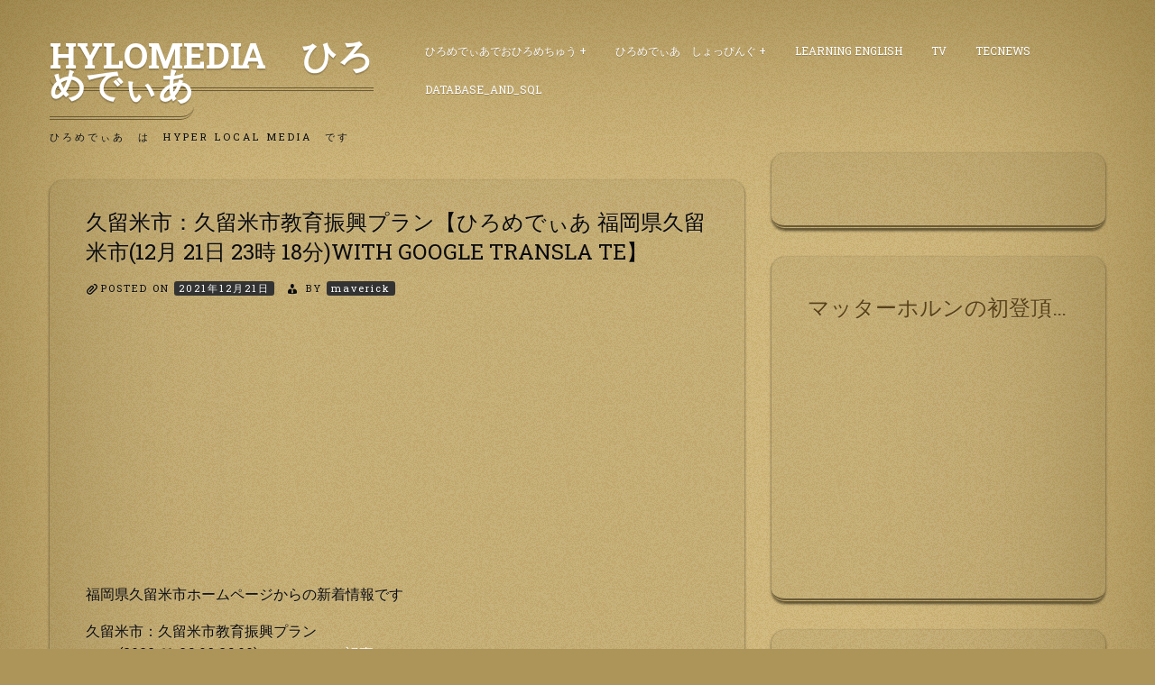

--- FILE ---
content_type: text/html; charset=UTF-8
request_url: http://www.hylomedia.net/%E7%A6%8F%E5%B2%A1%E7%9C%8C%E4%B9%85%E7%95%99%E7%B1%B3%E5%B8%82/%E4%B9%85%E7%95%99%E7%B1%B3%E5%B8%82%EF%BC%9A%E4%B9%85%E7%95%99%E7%B1%B3%E5%B8%82%E6%95%99%E8%82%B2%E6%8C%AF%E8%88%88%E3%83%97%E3%83%A9%E3%83%B3%E3%80%90%E3%81%B2%E3%82%8D%E3%82%81%E3%81%A7-706/
body_size: 8667
content:
<!doctype html>
<html lang="ja">
<head>
	<meta charset="UTF-8">
	<meta name="viewport" content="width=device-width, initial-scale=1">
	<link rel="profile" href="http://gmpg.org/xfn/11">

	<title>久留米市：久留米市教育振興プラン【ひろめでぃあ  福岡県久留米市(12月 21日 23時 18分)with Google Transla te】 &#8211; HyLoMedia　ひろめでぃあ</title>
<link rel='dns-prefetch' href='//fonts.googleapis.com' />
<link rel='dns-prefetch' href='//s.w.org' />
<link rel="alternate" type="application/rss+xml" title="HyLoMedia　ひろめでぃあ &raquo; フィード" href="http://www.hylomedia.net/feed/" />
<link rel="alternate" type="application/rss+xml" title="HyLoMedia　ひろめでぃあ &raquo; コメントフィード" href="http://www.hylomedia.net/comments/feed/" />
		<script type="text/javascript">
			window._wpemojiSettings = {"baseUrl":"https:\/\/s.w.org\/images\/core\/emoji\/11.2.0\/72x72\/","ext":".png","svgUrl":"https:\/\/s.w.org\/images\/core\/emoji\/11.2.0\/svg\/","svgExt":".svg","source":{"concatemoji":"http:\/\/www.hylomedia.net\/wp-includes\/js\/wp-emoji-release.min.js?ver=5.1.16"}};
			!function(e,a,t){var n,r,o,i=a.createElement("canvas"),p=i.getContext&&i.getContext("2d");function s(e,t){var a=String.fromCharCode;p.clearRect(0,0,i.width,i.height),p.fillText(a.apply(this,e),0,0);e=i.toDataURL();return p.clearRect(0,0,i.width,i.height),p.fillText(a.apply(this,t),0,0),e===i.toDataURL()}function c(e){var t=a.createElement("script");t.src=e,t.defer=t.type="text/javascript",a.getElementsByTagName("head")[0].appendChild(t)}for(o=Array("flag","emoji"),t.supports={everything:!0,everythingExceptFlag:!0},r=0;r<o.length;r++)t.supports[o[r]]=function(e){if(!p||!p.fillText)return!1;switch(p.textBaseline="top",p.font="600 32px Arial",e){case"flag":return s([55356,56826,55356,56819],[55356,56826,8203,55356,56819])?!1:!s([55356,57332,56128,56423,56128,56418,56128,56421,56128,56430,56128,56423,56128,56447],[55356,57332,8203,56128,56423,8203,56128,56418,8203,56128,56421,8203,56128,56430,8203,56128,56423,8203,56128,56447]);case"emoji":return!s([55358,56760,9792,65039],[55358,56760,8203,9792,65039])}return!1}(o[r]),t.supports.everything=t.supports.everything&&t.supports[o[r]],"flag"!==o[r]&&(t.supports.everythingExceptFlag=t.supports.everythingExceptFlag&&t.supports[o[r]]);t.supports.everythingExceptFlag=t.supports.everythingExceptFlag&&!t.supports.flag,t.DOMReady=!1,t.readyCallback=function(){t.DOMReady=!0},t.supports.everything||(n=function(){t.readyCallback()},a.addEventListener?(a.addEventListener("DOMContentLoaded",n,!1),e.addEventListener("load",n,!1)):(e.attachEvent("onload",n),a.attachEvent("onreadystatechange",function(){"complete"===a.readyState&&t.readyCallback()})),(n=t.source||{}).concatemoji?c(n.concatemoji):n.wpemoji&&n.twemoji&&(c(n.twemoji),c(n.wpemoji)))}(window,document,window._wpemojiSettings);
		</script>
		<style type="text/css">
img.wp-smiley,
img.emoji {
	display: inline !important;
	border: none !important;
	box-shadow: none !important;
	height: 1em !important;
	width: 1em !important;
	margin: 0 .07em !important;
	vertical-align: -0.1em !important;
	background: none !important;
	padding: 0 !important;
}
</style>
	<link rel='stylesheet' id='wp-block-library-css'  href='http://www.hylomedia.net/wp-includes/css/dist/block-library/style.min.css?ver=5.1.16' type='text/css' media='all' />
<link rel='stylesheet' id='quads-style-css-css'  href='http://www.hylomedia.net/wp-content/plugins/quick-adsense-reloaded/includes/gutenberg/dist/blocks.style.build.css?ver=2.0.39' type='text/css' media='all' />
<link rel='stylesheet' id='io-carton-style-css'  href='http://www.hylomedia.net/wp-content/themes/iocarton/style.css?ver=5.1.16' type='text/css' media='all' />
<link rel='stylesheet' id='foundation-css'  href='http://www.hylomedia.net/wp-content/themes/iocarton/css/foundation.css?ver=5.1.16' type='text/css' media='all' />
<link rel='stylesheet' id='io-wood-font-css'  href='https://fonts.googleapis.com/css?family=Roboto+Slab%3A400%2C700&#038;ver=5.1.16' type='text/css' media='all' />
<link rel='stylesheet' id='dashicons-css'  href='http://www.hylomedia.net/wp-includes/css/dashicons.min.css?ver=5.1.16' type='text/css' media='all' />
<link rel='stylesheet' id='io-carton-custom-css'  href='http://www.hylomedia.net/wp-content/themes/iocarton/custom.css?ver=5.1.16' type='text/css' media='all' />
<style id='quads-styles-inline-css' type='text/css'>

    .quads-location ins.adsbygoogle {
        background: transparent !important;
    }
    
    .quads-ad-label { font-size: 12px; text-align: center; color: #333;}
</style>
<script type='text/javascript' src='http://www.hylomedia.net/wp-includes/js/jquery/jquery.js?ver=1.12.4'></script>
<script type='text/javascript' src='http://www.hylomedia.net/wp-includes/js/jquery/jquery-migrate.min.js?ver=1.4.1'></script>
<link rel='https://api.w.org/' href='http://www.hylomedia.net/wp-json/' />
<link rel="EditURI" type="application/rsd+xml" title="RSD" href="http://www.hylomedia.net/xmlrpc.php?rsd" />
<link rel="wlwmanifest" type="application/wlwmanifest+xml" href="http://www.hylomedia.net/wp-includes/wlwmanifest.xml" /> 
<link rel='prev' title='スポーツの力　秋田商業高校・サッカー部　12月 21日放送【ひろめでぃあ 秋田県(12月 21日 23時 16 分)with Google Translate】' href='http://www.hylomedia.net/%e7%a7%8b%e7%94%b0%e7%9c%8c/%e3%82%b9%e3%83%9d%e3%83%bc%e3%83%84%e3%81%ae%e5%8a%9b%e3%80%80%e7%a7%8b%e7%94%b0%e5%95%86%e6%a5%ad%e9%ab%98%e6%a0%a1%e3%83%bb%e3%82%b5%e3%83%83%e3%82%ab%e3%83%bc%e9%83%a8%e3%80%8012%e6%9c%88-21/' />
<link rel='next' title='第34回市美術展開催について【ひろめでぃあ  広島県東広島市(12月 21日 23時 20分)with Google Transla te】' href='http://www.hylomedia.net/%e5%ba%83%e5%b3%b6%e7%9c%8c%e6%9d%b1%e5%ba%83%e5%b3%b6%e5%b8%82/%e7%ac%ac34%e5%9b%9e%e5%b8%82%e7%be%8e%e8%a1%93%e5%b1%95%e9%96%8b%e5%82%ac%e3%81%ab%e3%81%a4%e3%81%84%e3%81%a6%e3%80%90%e3%81%b2%e3%82%8d%e3%82%81%e3%81%a7%e3%81%83%e3%81%82-%e5%ba%83%e5%b3%b6-8/' />
<meta name="generator" content="WordPress 5.1.16" />
<link rel="canonical" href="http://www.hylomedia.net/%e7%a6%8f%e5%b2%a1%e7%9c%8c%e4%b9%85%e7%95%99%e7%b1%b3%e5%b8%82/%e4%b9%85%e7%95%99%e7%b1%b3%e5%b8%82%ef%bc%9a%e4%b9%85%e7%95%99%e7%b1%b3%e5%b8%82%e6%95%99%e8%82%b2%e6%8c%af%e8%88%88%e3%83%97%e3%83%a9%e3%83%b3%e3%80%90%e3%81%b2%e3%82%8d%e3%82%81%e3%81%a7-706/" />
<link rel='shortlink' href='http://www.hylomedia.net/?p=374360' />
<link rel="alternate" type="application/json+oembed" href="http://www.hylomedia.net/wp-json/oembed/1.0/embed?url=http%3A%2F%2Fwww.hylomedia.net%2F%25e7%25a6%258f%25e5%25b2%25a1%25e7%259c%258c%25e4%25b9%2585%25e7%2595%2599%25e7%25b1%25b3%25e5%25b8%2582%2F%25e4%25b9%2585%25e7%2595%2599%25e7%25b1%25b3%25e5%25b8%2582%25ef%25bc%259a%25e4%25b9%2585%25e7%2595%2599%25e7%25b1%25b3%25e5%25b8%2582%25e6%2595%2599%25e8%2582%25b2%25e6%258c%25af%25e8%2588%2588%25e3%2583%2597%25e3%2583%25a9%25e3%2583%25b3%25e3%2580%2590%25e3%2581%25b2%25e3%2582%258d%25e3%2582%2581%25e3%2581%25a7-706%2F" />
<link rel="alternate" type="text/xml+oembed" href="http://www.hylomedia.net/wp-json/oembed/1.0/embed?url=http%3A%2F%2Fwww.hylomedia.net%2F%25e7%25a6%258f%25e5%25b2%25a1%25e7%259c%258c%25e4%25b9%2585%25e7%2595%2599%25e7%25b1%25b3%25e5%25b8%2582%2F%25e4%25b9%2585%25e7%2595%2599%25e7%25b1%25b3%25e5%25b8%2582%25ef%25bc%259a%25e4%25b9%2585%25e7%2595%2599%25e7%25b1%25b3%25e5%25b8%2582%25e6%2595%2599%25e8%2582%25b2%25e6%258c%25af%25e8%2588%2588%25e3%2583%2597%25e3%2583%25a9%25e3%2583%25b3%25e3%2580%2590%25e3%2581%25b2%25e3%2582%258d%25e3%2582%2581%25e3%2581%25a7-706%2F&#038;format=xml" />
<script type='text/javascript'>document.cookie = 'quads_browser_width='+screen.width;</script></head>

<body class="post-template-default single single-post postid-374360 single-format-standard">
<div id="page" class="site grid-container">
	<a class="skip-link screen-reader-text" href="#content">Skip to content</a>

	<header id="masthead" class="site-header grid-x grid-padding-x">
		<div class="site-branding large-4 medium-4 small-12 cell">
							<p class="site-title"><a href="http://www.hylomedia.net/" rel="home">HyLoMedia　ひろめでぃあ</a></p>
								<p class="site-description">ひろめでぃあ　は　Hyper Local Media　です</p>
					</div><!-- .site-branding -->

		<nav id="site-navigation" class="main-navigation large-8 medium-8 small-12 cell">
			
			<div class="menu-%e3%81%b2%e3%82%8d%e3%82%81%e3%81%8b%e3%81%9f-container"><ul id="primary-menu" class="menu"><li id="menu-item-17932" class="menu-item menu-item-type-taxonomy menu-item-object-category menu-item-has-children menu-item-17932"><a href="http://www.hylomedia.net/category/hylomedia/">ひろめでぃあでおひろめちゅう</a>
<ul class="sub-menu">
	<li id="menu-item-19091" class="menu-item menu-item-type-post_type menu-item-object-page menu-item-has-children menu-item-19091"><a href="http://www.hylomedia.net/tokyo-met/">東京都</a>
	<ul class="sub-menu">
		<li id="menu-item-18321" class="menu-item menu-item-type-taxonomy menu-item-object-category menu-item-18321"><a href="http://www.hylomedia.net/category/hylomedia/tokyo-met-cat/meguro_city-tokyo-met/">目黒区</a></li>
	</ul>
</li>
	<li id="menu-item-22652" class="menu-item menu-item-type-post_type menu-item-object-page menu-item-has-children menu-item-22652"><a href="http://www.hylomedia.net/kanagawa_pref/">神奈川県</a>
	<ul class="sub-menu">
		<li id="menu-item-22627" class="menu-item menu-item-type-post_type menu-item-object-page menu-item-22627"><a href="http://www.hylomedia.net/kanagawa_pref/yokohama_city/">横浜市</a></li>
		<li id="menu-item-17934" class="menu-item menu-item-type-taxonomy menu-item-object-category menu-item-17934"><a href="http://www.hylomedia.net/category/hylomedia/kanagawa-pref/%e5%b7%9d%e5%b4%8e%e5%b8%82/">川崎市</a></li>
		<li id="menu-item-18326" class="menu-item menu-item-type-taxonomy menu-item-object-category menu-item-18326"><a href="http://www.hylomedia.net/category/hylomedia/kanagawa-pref/sagamihara_city/">相模原市</a></li>
		<li id="menu-item-18328" class="menu-item menu-item-type-taxonomy menu-item-object-category menu-item-18328"><a href="http://www.hylomedia.net/category/hylomedia/kanagawa-pref/atsugi_city/">厚木市</a></li>
	</ul>
</li>
	<li id="menu-item-19128" class="menu-item menu-item-type-post_type menu-item-object-page menu-item-has-children menu-item-19128"><a href="http://www.hylomedia.net/chiba_pref/">千葉県</a>
	<ul class="sub-menu">
		<li id="menu-item-19127" class="menu-item menu-item-type-post_type menu-item-object-page menu-item-19127"><a href="http://www.hylomedia.net/chiba_pref/chiba_city/">千葉市</a></li>
	</ul>
</li>
	<li id="menu-item-19278" class="menu-item menu-item-type-post_type menu-item-object-page menu-item-has-children menu-item-19278"><a href="http://www.hylomedia.net/ibaraki_pref/">茨城県</a>
	<ul class="sub-menu">
		<li id="menu-item-19279" class="menu-item menu-item-type-post_type menu-item-object-page menu-item-19279"><a href="http://www.hylomedia.net/ibaraki_pref/mito_city/">水戸市</a></li>
	</ul>
</li>
	<li id="menu-item-19135" class="menu-item menu-item-type-post_type menu-item-object-page menu-item-has-children menu-item-19135"><a href="http://www.hylomedia.net/saitama_pref/">埼玉県</a>
	<ul class="sub-menu">
		<li id="menu-item-19139" class="menu-item menu-item-type-post_type menu-item-object-page menu-item-19139"><a href="http://www.hylomedia.net/saitama_pref/saitama_city/">さいたま市</a></li>
	</ul>
</li>
	<li id="menu-item-21454" class="menu-item menu-item-type-post_type menu-item-object-page menu-item-21454"><a href="http://www.hylomedia.net/hokkaido_pref/">北海道</a></li>
	<li id="menu-item-19143" class="menu-item menu-item-type-post_type menu-item-object-page menu-item-19143"><a href="http://www.hylomedia.net/shizuoka_pref/">静岡県</a></li>
	<li id="menu-item-22657" class="menu-item menu-item-type-post_type menu-item-object-page menu-item-has-children menu-item-22657"><a href="http://www.hylomedia.net/aichi_pref/">愛知県</a>
	<ul class="sub-menu">
		<li id="menu-item-18274" class="menu-item menu-item-type-taxonomy menu-item-object-category menu-item-18274"><a href="http://www.hylomedia.net/category/hylomedia/aichi_pref/nagoya_city/">名古屋市</a></li>
	</ul>
</li>
	<li id="menu-item-22662" class="menu-item menu-item-type-post_type menu-item-object-page menu-item-has-children menu-item-22662"><a href="http://www.hylomedia.net/hiroshima_pref/">広島県</a>
	<ul class="sub-menu">
		<li id="menu-item-18013" class="menu-item menu-item-type-taxonomy menu-item-object-category menu-item-18013"><a href="http://www.hylomedia.net/category/hylomedia/hiroshima-pref/hiroshima-city/">広島市</a></li>
		<li id="menu-item-18122" class="menu-item menu-item-type-taxonomy menu-item-object-category menu-item-18122"><a href="http://www.hylomedia.net/category/hylomedia/hiroshima-pref/kure-city/">呉市</a></li>
		<li id="menu-item-18121" class="menu-item menu-item-type-taxonomy menu-item-object-category menu-item-18121"><a href="http://www.hylomedia.net/category/hylomedia/hiroshima-pref/mihara-city/">三原市</a></li>
	</ul>
</li>
	<li id="menu-item-21221" class="menu-item menu-item-type-post_type menu-item-object-page menu-item-21221"><a href="http://www.hylomedia.net/tottori_pref/">鳥取県</a></li>
	<li id="menu-item-22666" class="menu-item menu-item-type-post_type menu-item-object-page menu-item-has-children menu-item-22666"><a href="http://www.hylomedia.net/okayama_pref/">岡山県</a>
	<ul class="sub-menu">
		<li id="menu-item-18011" class="menu-item menu-item-type-taxonomy menu-item-object-category menu-item-18011"><a href="http://www.hylomedia.net/category/hylomedia/okayama-pref/okayaka-city/">岡山市</a></li>
		<li id="menu-item-18120" class="menu-item menu-item-type-taxonomy menu-item-object-category menu-item-18120"><a href="http://www.hylomedia.net/category/hylomedia/okayama-pref/kurashiki-city/">倉敷市</a></li>
	</ul>
</li>
	<li id="menu-item-22671" class="menu-item menu-item-type-post_type menu-item-object-page menu-item-has-children menu-item-22671"><a href="http://www.hylomedia.net/yamaguchi_pref/">山口県</a>
	<ul class="sub-menu">
		<li id="menu-item-18363" class="menu-item menu-item-type-taxonomy menu-item-object-category menu-item-18363"><a href="http://www.hylomedia.net/category/hylomedia/yamaguchi_pref/yamaguchi_city/">山口市</a></li>
	</ul>
</li>
	<li id="menu-item-22687" class="menu-item menu-item-type-post_type menu-item-object-page menu-item-22687"><a href="http://www.hylomedia.net/kagawaken/">香川県</a></li>
	<li id="menu-item-18264" class="menu-item menu-item-type-taxonomy menu-item-object-category menu-item-has-children menu-item-18264"><a href="http://www.hylomedia.net/category/hylomedia/ehime_pref/">愛媛県</a>
	<ul class="sub-menu">
		<li id="menu-item-18265" class="menu-item menu-item-type-taxonomy menu-item-object-category menu-item-18265"><a href="http://www.hylomedia.net/category/hylomedia/ehime_pref/matsuyama_city/">松山市</a></li>
	</ul>
</li>
	<li id="menu-item-20853" class="menu-item menu-item-type-post_type menu-item-object-page menu-item-20853"><a href="http://www.hylomedia.net/tokushima_pref/">徳島県</a></li>
	<li id="menu-item-20721" class="menu-item menu-item-type-post_type menu-item-object-page menu-item-20721"><a href="http://www.hylomedia.net/kohch_pref/">高知県</a></li>
	<li id="menu-item-18360" class="menu-item menu-item-type-taxonomy menu-item-object-category menu-item-has-children menu-item-18360"><a href="http://www.hylomedia.net/category/hylomedia/fukuoka_pref/">福岡県</a>
	<ul class="sub-menu">
		<li id="menu-item-18361" class="menu-item menu-item-type-taxonomy menu-item-object-category menu-item-18361"><a href="http://www.hylomedia.net/category/hylomedia/fukuoka_pref/fukuoka_city/">福岡市</a></li>
	</ul>
</li>
	<li id="menu-item-18252" class="menu-item menu-item-type-taxonomy menu-item-object-category menu-item-has-children menu-item-18252"><a href="http://www.hylomedia.net/category/hylomedia/nagasaki_pref/">長崎県</a>
	<ul class="sub-menu">
		<li id="menu-item-18253" class="menu-item menu-item-type-taxonomy menu-item-object-category menu-item-18253"><a href="http://www.hylomedia.net/category/hylomedia/nagasaki_pref/nagasaki_city/">長崎市</a></li>
	</ul>
</li>
	<li id="menu-item-20875" class="menu-item menu-item-type-post_type menu-item-object-page menu-item-20875"><a href="http://www.hylomedia.net/oita_pref/">大分県</a></li>
	<li id="menu-item-20870" class="menu-item menu-item-type-post_type menu-item-object-page menu-item-20870"><a href="http://www.hylomedia.net/kumamoto_pref/">熊本県</a></li>
	<li id="menu-item-18118" class="menu-item menu-item-type-taxonomy menu-item-object-category menu-item-has-children menu-item-18118"><a href="http://www.hylomedia.net/category/hylomedia/miyazaki-pref/">宮崎県</a>
	<ul class="sub-menu">
		<li id="menu-item-18119" class="menu-item menu-item-type-taxonomy menu-item-object-category menu-item-18119"><a href="http://www.hylomedia.net/category/hylomedia/miyazaki-pref/miyazaki-city/">宮崎市</a></li>
	</ul>
</li>
	<li id="menu-item-20862" class="menu-item menu-item-type-post_type menu-item-object-page menu-item-20862"><a href="http://www.hylomedia.net/kagoshima_pref/">鹿児島県</a></li>
	<li id="menu-item-18157" class="menu-item menu-item-type-taxonomy menu-item-object-category menu-item-has-children menu-item-18157"><a href="http://www.hylomedia.net/category/hylomedia/ishikawa_pref/">石川県</a>
	<ul class="sub-menu">
		<li id="menu-item-18158" class="menu-item menu-item-type-taxonomy menu-item-object-category menu-item-18158"><a href="http://www.hylomedia.net/category/hylomedia/ishikawa_pref/kanazawa_city/">石川県金沢市</a></li>
	</ul>
</li>
	<li id="menu-item-21032" class="menu-item menu-item-type-post_type menu-item-object-page menu-item-21032"><a href="http://www.hylomedia.net/nara_pref/">奈良県</a></li>
	<li id="menu-item-18279" class="menu-item menu-item-type-taxonomy menu-item-object-category menu-item-has-children menu-item-18279"><a href="http://www.hylomedia.net/category/hylomedia/osaka_pref/">大阪府</a>
	<ul class="sub-menu">
		<li id="menu-item-18283" class="menu-item menu-item-type-taxonomy menu-item-object-category menu-item-18283"><a href="http://www.hylomedia.net/category/hylomedia/osaka_pref/osaka_city/">大阪市</a></li>
	</ul>
</li>
	<li id="menu-item-18373" class="menu-item menu-item-type-taxonomy menu-item-object-category menu-item-18373"><a href="http://www.hylomedia.net/category/hylomedia/hyougo_pref/">兵庫県</a></li>
</ul>
</li>
<li id="menu-item-12771" class="menu-item menu-item-type-post_type menu-item-object-page menu-item-has-children menu-item-12771"><a href="http://www.hylomedia.net/%e3%81%b2%e3%82%8d%e3%82%81%e3%81%a7%e3%81%83%e3%81%82%e3%81%97%e3%82%87%e3%81%a3%e3%81%b4%e3%82%93%e3%81%90/">ひろめでぃあ　しょっぴんぐ</a>
<ul class="sub-menu">
	<li id="menu-item-13271" class="menu-item menu-item-type-post_type menu-item-object-page menu-item-has-children menu-item-13271"><a href="http://www.hylomedia.net/%e3%81%b2%e3%82%8d%e3%82%81%e3%81%a7%e3%81%83%e3%81%82%e3%81%97%e3%82%87%e3%81%a3%e3%81%b4%e3%82%93%e3%81%90/%e3%81%93%e3%82%93%e3%81%aa%e3%81%97%e3%82%87%e3%81%a3%e3%81%b4%e3%82%93%e3%81%90/">しょっぴんぐメニュー</a>
	<ul class="sub-menu">
		<li id="menu-item-15455" class="menu-item menu-item-type-post_type menu-item-object-page menu-item-15455"><a href="http://www.hylomedia.net/%e3%81%b2%e3%82%8d%e3%82%81%e3%81%a7%e3%81%83%e3%81%82%e3%81%97%e3%82%87%e3%81%a3%e3%81%b4%e3%82%93%e3%81%90/%e3%81%93%e3%82%93%e3%81%aa%e3%81%97%e3%82%87%e3%81%a3%e3%81%b4%e3%82%93%e3%81%90/%e9%87%8e%e8%8f%9c%e7%94%9f%e6%b4%bb/">野菜生活</a></li>
		<li id="menu-item-13273" class="menu-item menu-item-type-post_type menu-item-object-page menu-item-13273"><a href="http://www.hylomedia.net/%e3%81%b2%e3%82%8d%e3%82%81%e3%81%a7%e3%81%83%e3%81%82%e3%81%97%e3%82%87%e3%81%a3%e3%81%b4%e3%82%93%e3%81%90/%e3%81%93%e3%82%93%e3%81%aa%e3%81%97%e3%82%87%e3%81%a3%e3%81%b4%e3%82%93%e3%81%90/%e3%83%93%e3%83%bc%e3%83%ab%e3%81%af%e7%ae%b1%e3%81%a7%e9%85%8d%e9%81%94%ef%bc%81/">ビールは箱で配達！</a></li>
		<li id="menu-item-13272" class="menu-item menu-item-type-post_type menu-item-object-page menu-item-13272"><a href="http://www.hylomedia.net/%e3%81%b2%e3%82%8d%e3%82%81%e3%81%a7%e3%81%83%e3%81%82%e3%81%97%e3%82%87%e3%81%a3%e3%81%b4%e3%82%93%e3%81%90/%e3%81%93%e3%82%93%e3%81%aa%e3%81%97%e3%82%87%e3%81%a3%e3%81%b4%e3%82%93%e3%81%90/%e3%83%81%e3%83%a5%e3%83%bc%e3%83%8f%e3%82%a4%e3%82%82%e7%ae%b1%e3%81%a7%e5%ae%85%e9%85%8d%ef%bc%81%ef%bc%81/">チューハイも箱で宅配！！</a></li>
		<li id="menu-item-13291" class="menu-item menu-item-type-post_type menu-item-object-page menu-item-13291"><a href="http://www.hylomedia.net/%e3%81%b2%e3%82%8d%e3%82%81%e3%81%a7%e3%81%83%e3%81%82%e3%81%97%e3%82%87%e3%81%a3%e3%81%b4%e3%82%93%e3%81%90/%e3%81%93%e3%82%93%e3%81%aa%e3%81%97%e3%82%87%e3%81%a3%e3%81%b4%e3%82%93%e3%81%90/%e8%a1%a3%e6%96%99%e7%94%a8%e6%b4%97%e5%89%a4%e3%82%82%e5%ae%9a%e6%9c%9f%e8%b3%bc%e5%85%a5%e3%81%8c%e4%be%bf%e5%88%a9%ef%bc%81/">衣料用洗剤も定期購入が便利！</a></li>
		<li id="menu-item-13295" class="menu-item menu-item-type-post_type menu-item-object-page menu-item-13295"><a href="http://www.hylomedia.net/%e3%81%b2%e3%82%8d%e3%82%81%e3%81%a7%e3%81%83%e3%81%82%e3%81%97%e3%82%87%e3%81%a3%e3%81%b4%e3%82%93%e3%81%90/%e3%81%93%e3%82%93%e3%81%aa%e3%81%97%e3%82%87%e3%81%a3%e3%81%b4%e3%82%93%e3%81%90/%e9%a3%9f%e5%99%a8%e7%94%a8%e6%b4%97%e5%89%a4%e3%81%af%e5%ae%9a%e6%9c%9f%e8%b3%bc%e5%85%a5%e3%82%b3%e3%83%bc%e3%82%b9%e3%81%a7/">食器用洗剤は定期購入コースで</a></li>
	</ul>
</li>
</ul>
</li>
<li id="menu-item-16944" class="menu-item menu-item-type-post_type menu-item-object-page menu-item-16944"><a href="http://www.hylomedia.net/learning-english/">Learning English</a></li>
<li id="menu-item-17182" class="menu-item menu-item-type-post_type menu-item-object-page menu-item-17182"><a href="http://www.hylomedia.net/tv/">TV</a></li>
<li id="menu-item-17185" class="menu-item menu-item-type-post_type menu-item-object-page menu-item-17185"><a href="http://www.hylomedia.net/tecnews/">TecNews</a></li>
<li id="menu-item-46263" class="menu-item menu-item-type-post_type menu-item-object-page menu-item-46263"><a href="http://www.hylomedia.net/database_and_sql/">DataBase_and_SQL</a></li>
</ul></div>		</nav><!-- #site-navigation -->
	</header><!-- #masthead -->

	<div id="content" class="site-content grid-x grid-padding-x">

	<div id="primary" class="content-area large-8 medium-8 small-12 cell">
		<main id="main" class="site-main">

		
<article id="post-374360" class="post-374360 post type-post status-publish format-standard hentry category-164">
	<header class="entry-header">
		<h1 class="entry-title">久留米市：久留米市教育振興プラン【ひろめでぃあ  福岡県久留米市(12月 21日 23時 18分)with Google Transla te】</h1>			<div class="entry-meta">
				<span class="posted-on">Posted on <a href="http://www.hylomedia.net/%e7%a6%8f%e5%b2%a1%e7%9c%8c%e4%b9%85%e7%95%99%e7%b1%b3%e5%b8%82/%e4%b9%85%e7%95%99%e7%b1%b3%e5%b8%82%ef%bc%9a%e4%b9%85%e7%95%99%e7%b1%b3%e5%b8%82%e6%95%99%e8%82%b2%e6%8c%af%e8%88%88%e3%83%97%e3%83%a9%e3%83%b3%e3%80%90%e3%81%b2%e3%82%8d%e3%82%81%e3%81%a7-706/" rel="bookmark"><time class="entry-date published updated" datetime="2021-12-21T23:18:24+09:00">2021年12月21日</time></a></span><span class="byline"> by <span class="author vcard"><a class="url fn n" href="http://www.hylomedia.net/author/maverick/">maverick</a></span></span>			</div><!-- .entry-meta -->
			</header><!-- .entry-header -->

	
	<div class="entry-content">
		
<!-- WP QUADS Content Ad Plugin v. 2.0.39 -->
<div class="quads-location quads-ad1" id="quads-ad1" style="float:none;margin:0px 0 0px 0;text-align:center;">
<script async src="//pagead2.googlesyndication.com/pagead/js/adsbygoogle.js"></script>
<!-- hylomedia_top -->
<ins class="adsbygoogle"
     style="display:block"
     data-ad-client="ca-pub-2144872983153842"
     data-ad-slot="2078158813"
     data-ad-format="auto"
     data-full-width-responsive="true"></ins>
<script>
(adsbygoogle = window.adsbygoogle || []).push({});
</script>
</div>
<p>福岡県久留米市ホームページからの新着情報です</p>
<p>久留米市：久留米市教育振興プラン<br />
　　 (2022-11-26 09:26:00)　　<a href="http://www.city.kurume.fukuoka.jp/rss/../1060manabi/2020kyouiku/3080kyouikukaikaku/2nd-plan.html">＞＞＞＞記事へのＬＩＮＫ＞＞</a></p>
<p>久留米市：難病を疑われながら専門医へたどり着けていない方の相談窓口（無料）<br />
　　 (2021-12-21 17:08:19)　　<a href="http://www.city.kurume.fukuoka.jp/rss/../1070kenkou/2040hokeneisei/3080tokuteisikkan/2021-1216-1205-209.html">＞＞＞＞記事へのＬＩＮＫ＞＞</a></p>
<p>久留米市：令和３年度補正予算<br />
　　 (2021-12-21 16:57:17)　　<a href="http://www.city.kurume.fukuoka.jp/rss/../1100keikaku/2070zaisei/3010yosan/4180yosanr03/2021-0408-1806-6.html">＞＞＞＞記事へのＬＩＮＫ＞＞</a></p>
<p>久留米市：予算関連の有償刊行物（平成24年〜）<br />
　　 (2021-12-21 16:56:36)　　<a href="http://www.city.kurume.fukuoka.jp/rss/../1100keikaku/2070zaisei/3050kankoubutsu/2012-0208-1311-13.html">＞＞＞＞記事へのＬＩＮＫ＞＞</a></p>
<p>久留米市：令和３年度「発掘調査を知る」講座（三潴生涯学習センター）<br />
　　 (2021-12-21 16:36:21)　　<a href="http://www.city.kurume.fukuoka.jp/rss/../1500soshiki/9157m-bunka/3010oshirase/2021-1207-1203-148.html">＞＞＞＞記事へのＬＩＮＫ＞＞</a></p>
<p>久留米市：住民税非課税世帯等に対する臨時特別給付金(仮称)について<br />
　　 (2021-12-21 15:00:03)　　<a href="http://www.city.kurume.fukuoka.jp/rss/../1500soshiki/9040ho-fuku/3010oshirase/kyuufukinn.html">＞＞＞＞記事へのＬＩＮＫ＞＞</a></p>
<p>久留米市：保育所等の利用について（在園児の方）<br />
　　 (2021-12-21 14:42:24)　　<a href="http://www.city.kurume.fukuoka.jp/rss/../1060manabi/2010kosodate/3090hoikusho/hoikusyoriyouzaienji.html">＞＞＞＞記事へのＬＩＮＫ＞＞</a></p>
<p>久留米市：「災害復旧業務委託（側溝浚渫）その5」に関する条件付き一般競争 #入札 の実施について<br />
　　 (2021-12-21 14:31:25)　　<a href="http://www.city.kurume.fukuoka.jp/rss/../1500soshiki/9109koudou/3010oshirase/soxtukousyunnsetusono5.html">＞＞＞＞記事へのＬＩＮＫ＞＞</a></p>
<!-- WP QUADS Content Ad Plugin v. 2.0.39 -->
<div class="quads-location quads-ad1" id="quads-ad1" style="float:none;margin:0px 0 0px 0;text-align:center;">
<script async src="//pagead2.googlesyndication.com/pagead/js/adsbygoogle.js"></script>
<!-- hylomedia_top -->
<ins class="adsbygoogle"
     style="display:block"
     data-ad-client="ca-pub-2144872983153842"
     data-ad-slot="2078158813"
     data-ad-format="auto"
     data-full-width-responsive="true"></ins>
<script>
(adsbygoogle = window.adsbygoogle || []).push({});
</script>
</div>

<p>久留米市：「災害復旧業務委託（側溝浚渫）その4」に関する条件付き一般競争 #入札 の実施について<br />
　　 (2021-12-21 14:30:46)　　<a href="http://www.city.kurume.fukuoka.jp/rss/../1500soshiki/9109koudou/3010oshirase/soxtukousyunnsetusono4.html">＞＞＞＞記事へのＬＩＮＫ＞＞</a></p>
<p>久留米市：「災害復旧業務委託（側溝浚渫）その3」に関する条件付き一般競争 #入札 の実施について<br />
　　 (2021-12-21 14:30:13)　　<a href="http://www.city.kurume.fukuoka.jp/rss/../1500soshiki/9109koudou/3010oshirase/soxtukousyunnsetusono3.html">＞＞＞＞記事へのＬＩＮＫ＞＞</a></p>
<p>久留米市：「災害復旧業務委託（側溝浚渫）その2」に関する条件付き一般競争 #入札 の実施について<br />
　　 (2021-12-21 14:28:08)　　<a href="http://www.city.kurume.fukuoka.jp/rss/../1500soshiki/9109koudou/3010oshirase/syuisetusono2.html">＞＞＞＞記事へのＬＩＮＫ＞＞</a></p>
<p>久留米市：「おいしい食べきり」全国共同キャンペーンを実施しています<br />
　　 (2021-12-21 13:57:51)　　<a href="http://www.city.kurume.fukuoka.jp/rss/../1500soshiki/9078seigyou/3010oshirase/2021-1215-1553-54.html">＞＞＞＞記事へのＬＩＮＫ＞＞</a></p>
<p>久留米市：保育所等の教育・保育給付認定申請・入所申し込みに関する書類等<br />
　　 (2021-12-21 13:54:30)　　<a href="http://www.city.kurume.fukuoka.jp/rss/../1500soshiki/9053kodomo/3020shinsei/2019-0325-2019-323.html">＞＞＞＞記事へのＬＩＮＫ＞＞</a></p>
<p>久留米市：求人票<br />
　　 (2021-12-21 13:53:12)　　<a href="http://www.city.kurume.fukuoka.jp/rss/../1500soshiki/9053kodomo/3020shinsei/2015-0612-1113-598.html">＞＞＞＞記事へのＬＩＮＫ＞＞</a></p>
<p>久留米市：求職票<br />
　　 (2021-12-21 13:52:44)　　<a href="http://www.city.kurume.fukuoka.jp/rss/../1500soshiki/9053kodomo/3020shinsei/2015-0612-1443-598.html">＞＞＞＞記事へのＬＩＮＫ＞＞</a></p>
<p>(12月 21日 23時 18分 fromひろめでぃあ 福岡県久留米市)
	</div><!-- .entry-content -->

	<footer class="entry-footer">
		<span class="cat-links">Posted in <a href="http://www.hylomedia.net/category/%e7%a6%8f%e5%b2%a1%e7%9c%8c%e4%b9%85%e7%95%99%e7%b1%b3%e5%b8%82/" rel="category tag">福岡県久留米市</a></span>	</footer><!-- .entry-footer -->
</article><!-- #post-374360 -->

	<nav class="navigation post-navigation" role="navigation">
		<h2 class="screen-reader-text">投稿ナビゲーション</h2>
		<div class="nav-links"><div class="nav-previous"><a href="http://www.hylomedia.net/%e7%a7%8b%e7%94%b0%e7%9c%8c/%e3%82%b9%e3%83%9d%e3%83%bc%e3%83%84%e3%81%ae%e5%8a%9b%e3%80%80%e7%a7%8b%e7%94%b0%e5%95%86%e6%a5%ad%e9%ab%98%e6%a0%a1%e3%83%bb%e3%82%b5%e3%83%83%e3%82%ab%e3%83%bc%e9%83%a8%e3%80%8012%e6%9c%88-21/" rel="prev">スポーツの力　秋田商業高校・サッカー部　12月 21日放送【ひろめでぃあ 秋田県(12月 21日 23時 16 分)with Google Translate】</a></div><div class="nav-next"><a href="http://www.hylomedia.net/%e5%ba%83%e5%b3%b6%e7%9c%8c%e6%9d%b1%e5%ba%83%e5%b3%b6%e5%b8%82/%e7%ac%ac34%e5%9b%9e%e5%b8%82%e7%be%8e%e8%a1%93%e5%b1%95%e9%96%8b%e5%82%ac%e3%81%ab%e3%81%a4%e3%81%84%e3%81%a6%e3%80%90%e3%81%b2%e3%82%8d%e3%82%81%e3%81%a7%e3%81%83%e3%81%82-%e5%ba%83%e5%b3%b6-8/" rel="next">第34回市美術展開催について【ひろめでぃあ  広島県東広島市(12月 21日 23時 20分)with Google Transla te】</a></div></div>
	</nav>
		</main><!-- #main -->
	</div><!-- #primary -->


<aside id="secondary" class="widget-area large-4 medium-4 small-12 cell">
	<section id="text-10" class="widget widget_text">			<div class="textwidget"><script charset="utf-8" type="text/javascript">
amzn_assoc_ad_type = "responsive_search_widget";
amzn_assoc_tracking_id = "righ0d-22";
amzn_assoc_marketplace = "amazon";
amzn_assoc_region = "JP";
amzn_assoc_placement = "";
amzn_assoc_search_type = "search_widget";
amzn_assoc_width = 160;
amzn_assoc_height = 600;
amzn_assoc_default_search_category = "";
amzn_assoc_default_search_key = "";
amzn_assoc_theme = "light";
amzn_assoc_bg_color = "FFFFFF";
</script>
<script src="//z-fe.amazon-adsystem.com/widgets/q?ServiceVersion=20070822&Operation=GetScript&ID=OneJS&WS=1&MarketPlace=JP"></script>
</div>
		</section><section id="text-7" class="widget widget_text"><h2 class="widget-title">マッターホルンの初登頂の記録です</h2>			<div class="textwidget"><iframe src="http://rcm-fe.amazon-adsystem.com/e/cm?t=righ0d-22&o=9&p=8&l=as1&asins=4061593293&ref=tf_til&fc1=000000&IS2=1&lt1=_blank&m=amazon&lc1=0000FF&bc1=000000&bg1=FFFFFF&f=ifr" style="width:100%;height:240px;" scrolling="no" marginwidth="0" marginheight="0" frameborder="0"></iframe>
</div>
		</section><section id="text-5" class="widget widget_text"><h2 class="widget-title">お勧めの本です</h2>			<div class="textwidget"><iframe src="http://rcm-fe.amazon-adsystem.com/e/cm?t=righ0d-22&o=9&p=8&l=as1&asins=4140814047&ref=tf_til&fc1=000000&IS2=1&lt1=_blank&m=amazon&lc1=0000FF&bc1=000000&bg1=FFFFFF&f=ifr" style="width:100%;height:240px;" scrolling="no" marginwidth="0" marginheight="0" frameborder="0"></iframe>
</div>
		</section></aside><!-- #secondary -->

	</div><!-- #content -->

	<footer id="colophon" class="site-footer">
		<div class="site-info">
			<a href="https://wordpress.org/">
				Proudly powered by WordPress			</a>
			<span class="sep"> | </span>
				Theme: <a href="https://iotheme.com/product/iocarton/">ioCarton</a>.		</div><!-- .site-info -->
	</footer><!-- #colophon -->
</div><!-- #page -->

<script type='text/javascript' src='http://www.hylomedia.net/wp-content/themes/iocarton/js/navigation.js?ver=20151215'></script>
<script type='text/javascript' src='http://www.hylomedia.net/wp-content/themes/iocarton/js/skip-link-focus-fix.js?ver=20151215'></script>
<script type='text/javascript' src='http://www.hylomedia.net/wp-content/themes/iocarton/js/vendor/foundation.js?ver=6.x.x'></script>
<script type='text/javascript' src='http://www.hylomedia.net/wp-content/themes/iocarton/js/custom.js?ver=1.0.0'></script>
<script type='text/javascript' src='http://www.hylomedia.net/wp-includes/js/wp-embed.min.js?ver=5.1.16'></script>
<script type='text/javascript' src='http://www.hylomedia.net/wp-content/plugins/quick-adsense-reloaded/assets/js/ads.js?ver=2.0.39'></script>

</body>
</html>


--- FILE ---
content_type: text/html; charset=utf-8
request_url: https://www.google.com/recaptcha/api2/aframe
body_size: 267
content:
<!DOCTYPE HTML><html><head><meta http-equiv="content-type" content="text/html; charset=UTF-8"></head><body><script nonce="QPl4OlCbDhQezV49RubuIQ">/** Anti-fraud and anti-abuse applications only. See google.com/recaptcha */ try{var clients={'sodar':'https://pagead2.googlesyndication.com/pagead/sodar?'};window.addEventListener("message",function(a){try{if(a.source===window.parent){var b=JSON.parse(a.data);var c=clients[b['id']];if(c){var d=document.createElement('img');d.src=c+b['params']+'&rc='+(localStorage.getItem("rc::a")?sessionStorage.getItem("rc::b"):"");window.document.body.appendChild(d);sessionStorage.setItem("rc::e",parseInt(sessionStorage.getItem("rc::e")||0)+1);localStorage.setItem("rc::h",'1769447177268');}}}catch(b){}});window.parent.postMessage("_grecaptcha_ready", "*");}catch(b){}</script></body></html>